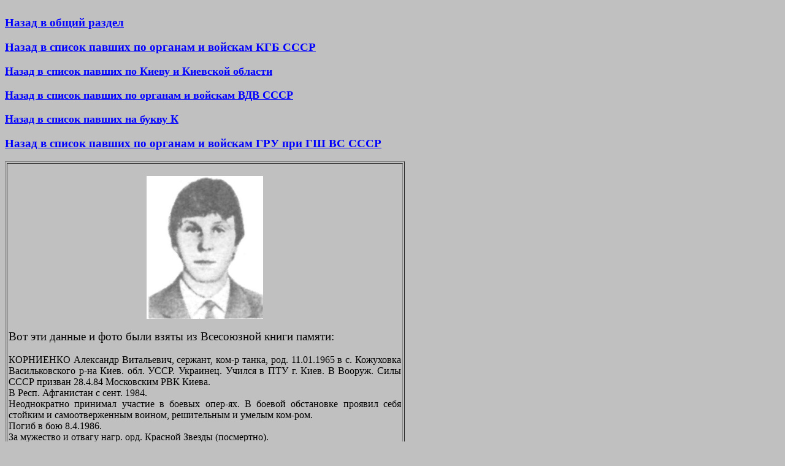

--- FILE ---
content_type: text/html; charset=UTF-8
request_url: http://www.afgan.ru/memorial/592kornienko-al-vit-afgan-.html
body_size: 5233
content:
<!DOCTYPE html PUBLIC "-//W3C//DTD HTML 4.01 Transitional//EN">
<html xmlns:v="urn:schemas-microsoft-com:vml"
  xmlns:o="urn:schemas-microsoft-com:office:office"
  xmlns:w="urn:schemas-microsoft-com:office:word"
  xmlns="http://www.w3.org/TR/REC-html40">
  <head>
    <meta http-equiv="Content-Type" content="text/html; charset=UTF-8">
    <meta name="ProgId" content="Word.Document">
    <meta name="Generator" content="Microsoft Word 10">
    <meta name="Originator" content="Microsoft Word 10">
    <link rel="File-List"
      href="chechnya-book-download.files/filelist.xml">
    <title>Памяти павших в Афганской войне</title>
    <!--[if gte mso 9]><xml>

 <o:DocumentProperties>

  <o:Author>Paul</o:Author>

  <o:Template>Normal</o:Template>

  <o:LastAuthor>Paul</o:LastAuthor>

  <o:Revision>2</o:Revision>

  <o:TotalTime>0</o:TotalTime>

  <o:Created>2006-07-17T16:10:00Z</o:Created>

  <o:LastSaved>2006-07-17T16:10:00Z</o:LastSaved>

  <o:Pages>1</o:Pages>

  <o:Words>29</o:Words>

  <o:Characters>166</o:Characters>

  <o:Company>hom</o:Company>

  <o:Lines>1</o:Lines>

  <o:Paragraphs>1</o:Paragraphs>

  <o:CharactersWithSpaces>194</o:CharactersWithSpaces>

  <o:Version>10.4219</o:Version>

 </o:DocumentProperties>

</xml><![endif]--><!--[if gte mso 9]><xml>

 <w:WordDocument>

  <w:BrowserLevel>MicrosoftInternetExplorer4</w:BrowserLevel>

 </w:WordDocument>

</xml><![endif]-->
    <style>

<!--

 /* Style Definitions */

 p.MsoNormal, li.MsoNormal, div.MsoNormal

	{mso-style-parent:"";

	margin:0cm;

	margin-bottom:.0001pt;

	mso-pagination:widow-orphan;

	font-size:12.0pt;

	font-family:"Times New Roman";

	mso-fareast-font-family:"Times New Roman";}

@page Section1

	{size:595.3pt 841.9pt;

	margin:2.0cm 42.5pt 2.0cm 3.0cm;

	mso-header-margin:35.4pt;

	mso-footer-margin:35.4pt;

	mso-paper-source:0;}

div.Section1

	{page:Section1;}

-->

  </style><!--[if gte mso 10]>

<style>

 /* Style Definitions */

 table.MsoNormalTable

	{mso-style-name:"Обычная таблица";

	mso-tstyle-rowband-size:0;

	mso-tstyle-colband-size:0;

	mso-style-noshow:yes;

	mso-style-parent:"";

	mso-padding-alt:0cm 5.4pt 0cm 5.4pt;

	mso-para-margin:0cm;

	mso-para-margin-bottom:.0001pt;

	mso-pagination:widow-orphan;

	font-size:10.0pt;

	font-family:"Times New Roman";}

</style>

<![endif]-->
    <meta content="Павел Цупик" name="author">
    <!--[if gte mso 9]><xml>

 <o:shapedefaults v:ext="edit" spidmax="2050">

  <o:colormenu v:ext="edit" fillcolor="silver"/>

 </o:shapedefaults></xml><![endif]--><!--[if gte mso 9]><xml>

 <o:shapelayout v:ext="edit">

  <o:idmap v:ext="edit" data="1"/>

 </o:shapelayout></xml><![endif]-->
    <meta content="Чечня,война,террористы,сепаратисты,павшие,
      погибшие,солдаты,Ельцин,Ерин,Грачев,Степашин,Ковалев,Дудаев,Куликов,Бурбулис,Гайдар,Вольский,Шохин,Дудаев,Басаев,Радуев,Гантемиров,Шамиль,Джохар,










































































































      Салман,Беслан,Аслан, Масхадов,нефть,Завгаев,Доку"
      name="description">
  </head>
  <body style="" link="blue" lang="RU" vlink="blue" bgcolor="silver">
    <div style="text-align: center;"><span style="font-family:
        &quot;times new roman&quot;;"><span style="text-decoration:
          underline;"></span></span></div>
    <div style="text-align: center;"><span style="font-weight: bold;
        text-decoration: underline;"></span><span style="font-family:
        &quot;times new roman&quot;; font-weight: bold; text-decoration:
        underline;"></span></div>
    <div style="text-align: left;">
      <div style="text-align: center;"><span style="font-weight: bold;"></span><span
          style="font-weight: bold;"></span><span
          style="text-decoration: underline;"><span style="font-weight:
            bold;"><br>
          </span></span>
        <div align="left"><span style="text-decoration: underline;"><span
              style="font-weight: bold;"> </span></span><a
            href="afganistan-memorial.html"><big style="font-weight:
              bold;">Назад в общий раздел</big></a><br>
          <br style="font-weight: bold;">
          <big> <a href="spisok-kgb-.html"><span style="font-weight:
                bold;">Назад в список павших по органам и войскам КГБ
                СССР</span></a></big><br>
          <a href="http://www.gunmaker-t.narod.ru/spisok-kgb-.html"> </a><a
            href="http://www.gunmaker-t.narod.ru/spisok-kgb-.html"> </a><br>
          <a href="afgan-kiev-.html"><span class="GramE"><span
                style="font-size:13.5pt"><b>Н</b></span></span><span
              class="MsoHyperlink"><b><span style="font-size:13.5pt">азад

                  в список павших по Киеву и Киевской области</span></b></span></a><br>
          <br>
          <a href="vdv-afgan.html"><span class="GramE"><span
                style="font-size:13.5pt"><b>Н</b></span></span><span
              class="MsoHyperlink"><b><span style="font-size:13.5pt">азад


















                  в список павших по органам и войскам ВДВ СССР</span></b></span></a><br>
          <br>
          <a href="pavshie-k-page1.html"><span class="GramE"><span
                style="font-size:13.5pt"><b>Н</b></span></span><span
              class="MsoHyperlink"><b><span style="font-size:13.5pt">азад



                  в список павших на букву К</span></b></span></a><br>
          <br style="font-weight: bold;">
          <big> <a href="specnaz-afgan.html"><span style="font-weight:
                bold;">Назад в список павших по органам и войскам ГРУ
                при ГШ ВС СССР</span></a></big><br style="font-weight:
            bold;">
        </div>
        <span style="font-weight: bold;"></span><span
          style="font-weight: bold;"></span><br style="font-weight:
          bold;">
        <span style="font-weight: bold;"></span></div>
    </div>
    <table style="text-align: left; width: 652px; height: 60px;"
      cellspacing="2" cellpadding="2" border="1">
      <tbody>
        <tr>
          <td style="vertical-align: top;" bgcolor="#c0c0c0">
            <div style="text-align: justify;">
              <div style="text-align: justify;">
                <div align="center"><br>
                  <img alt="Памяти павших в Афганской войне"
                    title="Памяти павших в Афганской войне"
                    src="592kornienko-al-vit-afgan-.png" height="233"
                    width="190"> </div>
                <div style="text-align: justify;"><br>
                  <o:p><big><font size="3"><big><span lang="ru-RU"><font
                              size="2"><big><big><font color="#000000"><o:p><big><font
                                          size="3"><big><span
                                              lang="ru-RU"><font
                                                size="2"><big><big><font
                                                      color="#000000">В</font></big></big></font></span></big></font></big></o:p><big><font
                                        size="3"><big><span lang="ru-RU"><font
                                              size="2"><big><big><font
                                                    color="#000000">от
                                                    эти данные и фото
                                                    были взяты из
                                                    Всесоюзной книги
                                                    памяти:</font></big></big></font></span></big></font></big>&nbsp;




















































































                                    <br>
                                  </font></big></big></font></span></big></font></big></o:p><br>
                  КОРНИЕНКО Александр Витальевич, сержант, ком-р танка,
                  род. 11.01.1965 в с. Кожуховка Васильковского р-на
                  Киев. обл. УССР. Украинец. Учился в ПТУ г. Киев. В
                  Вооруж. Силы СССР призван 28.4.84 Московским РВК
                  Киева.<br>
                  В Респ. Афганистан с сент. 1984. <br>
                  Неоднократно принимал участие в боевых опер-ях. В
                  боевой обстановке проявил себя стойким и
                  самоотверженным воином, решительным и умелым ком-ром.
                  <br>
                  Погиб в бою 8.4.1986.<br>
                  За мужество и отвагу нагр. орд. Красной Звезды
                  (посмертно). <br>
                  Похоронен в с. Кожуховка.<br>
                  <o:p><br>
                  </o:p><br>
                  <o:p> Вот эти данные были взяты с адреса <a
                      href="http://probnichekal01.blogspot.ru/2012/02/blog-post_28.html">http://probnichekal01.blogspot.ru/2012/02/blog-post_28.html</a>
                    :<br>
                    <br>
                    <br>
                    КОРНІЄНКО Олександр Вікторович<br>
                    народився 11 січня 1965 р. у селянській сім'ї.<br>
                    Місце проживання батьків: с. Кожухівка
                    Васильківського р-ну<br>
                    До призову на військову службу навчався в ПТУ.<br>
                    У вересні 1984 р. відправлений в Афганістан.<br>
                    Загинув 8 квітня 1986 р.<br>
                    <br>
                  </o:p><o:p> </o:p><span style="font-weight: bold;"></span><span
                    style="font-style: italic; font-weight: bold;"></span><span
                    style="font-weight: bold;"> </span><span
                    style="font-weight: bold;"> </span> </div>
              </div>
            </div>
            <span style="font-weight: bold;"></span></td>
        </tr>
      </tbody>
    </table>
    <span style="font-weight: bold;"><br>
    </span><span style="font-weight: bold;"></span> <b><b><span
          style="font-weight: bold;"><font style="font-size: 13pt"
            size="3"><b><font style="font-size: 13pt" size="3"><b><font
                    style="font-size: 13pt" size="3"><b><font
                        style="font-size: 13pt" size="3"><b><span
                            style="font-weight: bold;"><span
                              style="font-weight: bold;"><span
                                style="font-weight: bold;"><span
                                  style="font-weight: bold;"><span
                                    style="font-weight: bold;"><span
                                      style="font-weight: bold;"><span
                                        style="font-weight: bold;"><span
                                          style="font-weight: bold;"><span
                                            style="font-weight: bold;"><span
                                              style="font-weight: bold;"><span
                                                style="font-weight:
                                                bold;"><span
                                                  style="font-weight:
                                                  bold;"><span
                                                    style="font-weight:
                                                    bold;"><span
                                                      style="font-weight:
                                                      bold;"><span
                                                        style="font-weight:
                                                        bold;"><b><font
                                                          size="+2"><u>Примечание</u></font>
                                                          - за то время,
                                                          когда
                                                          создавалась
                                                          данная версия
                                                          книги памяти,
                                                          вместо автора
                                                          (Павел Цупик,
                                                          который
                                                          создавал и
                                                          затем дополнял
                                                          эту версию
                                                          книги памяти с
                                                          12.2003 по
                                                          11.2018) на
                                                          нынешнее время
                                                          может быть уже
                                                          и другой
                                                          администратор,
                                                          отсюда просьба
                                                          сначала
                                                          смотреть</b><b>
                                                        </b><b>раздел <font
                                                          size="+2"><u>"Контакты"</u></font>&nbsp;



















                                                          в общем
                                                          разделе, чтобы
                                                          не было
                                                          претензий, что
                                                          письма по
                                                          электронной
                                                          почте не
                                                          всегда
                                                          отвечены.</b></span></span></span></span></span></span></span></span></span></span></span></span></span></span></span></b></font></b></font></b></font></b></font></span></b></b><br>
    <span style="font-weight: bold;"></span> <span style="font-family:
      &quot;times new roman&quot;;"></span>
    <hr style="width: 100%; height: 2px;">
    <div style="text-align: justify;"><big><span style="font-family:
          &quot;times new roman&quot;;"></span></big></div>
    <span style="font-family: &quot;times new roman&quot;;"></span> <span
      style="font-family: &quot;times new roman&quot;;"><span
        style="text-decoration: underline;"></span></span><span
      style="font-family: &quot;times new roman&quot;;"><span
        style="text-decoration: underline;"></span><span
        style="font-weight: bold;"></span></span><span
      style="font-weight: bold;">Если вы желаете что-либо рассказать или
      написать об этом человеке,вы можете написать письмо <br>
      на один из адресов электронной почты администратору этой страницы
      и/или прислать фотографии <br>
      (щёлкните по ссылке адреса электронной почты,чтобы администратор
      мог отличить ваше письмо <br>
      от других приходящих писем и впишите пожалуйста фамилию,имя и
      отчество павшего, о ком вы <br>
      хотите написать,а в отдельных случаях и год гибели,когда среди
      павших встречаются полные тезки:</span><br>
    <big><span style="font-weight: bold;"><span style="font-weight:
          bold;"><small>например, "памяти Яковлева Игоря Владимировича
            погибшего в Афгане в 1983 году").</small></span></span><br>
      <span style="font-weight: bold;"><span style="font-weight: bold;"><small>
            Бывает и&nbsp; такое,что ссылки на почту не всегда корректно
            работают,поэтому пишите пожалуйста</small></span></span><br>
      <span style="font-weight: bold;"><span style="font-weight: bold;"><small>
            скопировав адрес ниже.</small></span></span></big><br>
    <br>
    <b><big><a
href="mailto:Paul%3Cafganmemorial@gmail.com%3E?subject=%20%20%20%20%20%20%20%20Na%20Memorial%20Pamyati%20%20%28died%20in%20Afganistan%29">afganmemorial@gmail.com</a></big></b><b>
      &nbsp; &nbsp;&nbsp; &nbsp; </b><b><span style="font-family:
        &quot;times new roman&quot;;"><a
href="mailto:afganmemorial@yandex.ru?subject=%20%20%20%20%20%20%20%20Na%20Memorial%20Pamyati%20%20%28died%20in%20Afganistan%29">afganmemorial@yandex.ru</a>
        &nbsp;&nbsp;&nbsp;&nbsp;&nbsp; <br>
      </span></b><b><span style="font-family: &quot;times new
        roman&quot;;"></span></b><br>
    <br>
    <br>
  </body>
</html>
